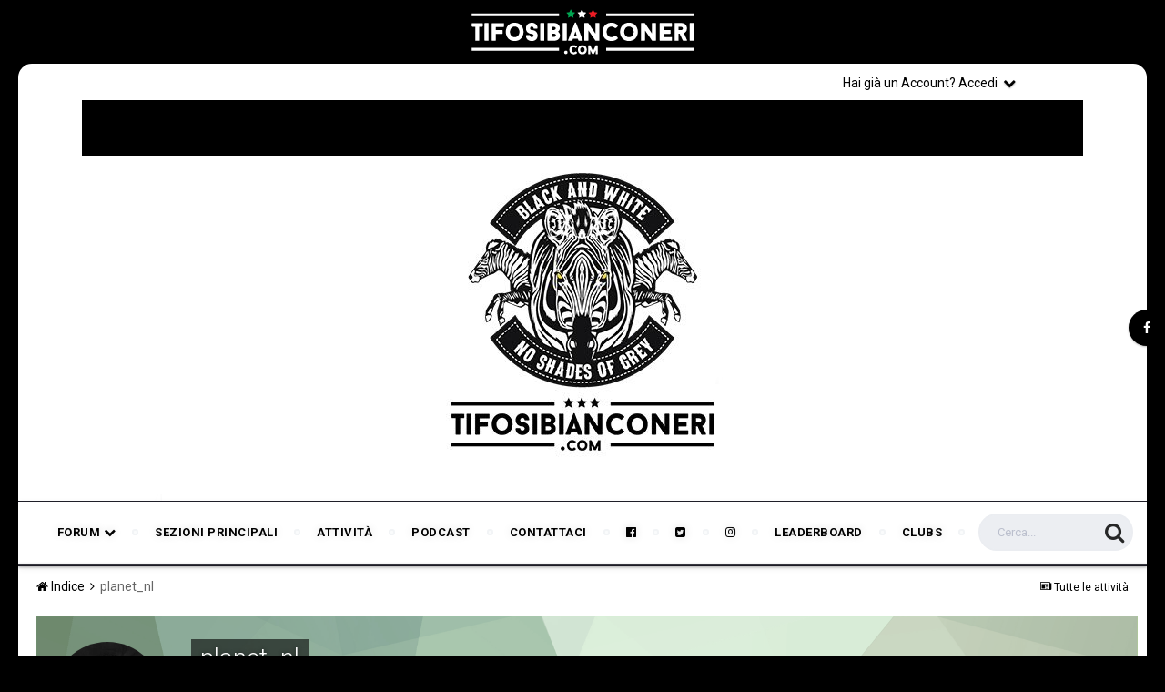

--- FILE ---
content_type: text/html;charset=UTF-8
request_url: https://www.tifosibianconeri.com/forum/profile/2718-planet_nl/content/?type=core_statuses_status&change_section=1
body_size: 11861
content:
<!DOCTYPE html><html lang="it-IT" dir="ltr"><head><title>Contenuto di planet_nl - TifosiBianconeri.com</title>
		
			<script>
  (function(i,s,o,g,r,a,m){i['GoogleAnalyticsObject']=r;i[r]=i[r]||function(){
  (i[r].q=i[r].q||[]).push(arguments)},i[r].l=1*new Date();a=s.createElement(o),
  m=s.getElementsByTagName(o)[0];a.async=1;a.src=g;m.parentNode.insertBefore(a,m)
  })(window,document,'script','//www.google-analytics.com/analytics.js','ga');

  ga('create', 'UA-4730893-7', 'auto');
  ga('send', 'pageview');

</script>
		
		<!--[if lt IE 9]>
			<link rel="stylesheet" type="text/css" href="https://www.tifosibianconeri.com/forum/uploads/css_built_19/5e61784858ad3c11f00b5706d12afe52_ie8.css.ab5fafab368d5bed0fbb9f5c72e233c8.css">
		    <script src="//www.tifosibianconeri.com/forum/applications/core/interface/html5shiv/html5shiv.js"></script>
		<![endif]-->
		
<meta charset="utf-8">

	<meta name="viewport" content="width=device-width, initial-scale=1">


	
	


	<meta name="twitter:card" content="summary" />



	
		
			
				<meta name="robots" content="noindex, follow">
			
		
	

	
		
			
				<meta property="og:site_name" content="TifosiBianconeri.com">
			
		
	

	
		
			
				<meta property="og:locale" content="it_IT">
			
		
	


	
		<link rel="canonical" href="https://www.tifosibianconeri.com/forum/profile/2718-planet_nl/" />
	

	
		<link rel="last" href="https://www.tifosibianconeri.com/forum/profile/2718-planet_nl/content/?type=core_statuses_status" />
	

<link rel="alternate" type="application/rss+xml" title="TifosiBianconeri.com - Juventus Forum" href="https://www.tifosibianconeri.com/forum/rss/1-tifosibianconericom-juventus-forum.xml/" />


<link rel="manifest" href="https://www.tifosibianconeri.com/forum/manifest.webmanifest/">
<meta name="msapplication-config" content="https://www.tifosibianconeri.com/forum/browserconfig.xml/">
<meta name="msapplication-starturl" content="/">
<meta name="application-name" content="TifosiBianconeri.com">
<meta name="apple-mobile-web-app-title" content="TifosiBianconeri.com">

	<meta name="theme-color" content="#ebeef2">






		


	
		<link href="https://fonts.googleapis.com/css?family=Roboto:300,300i,400,400i,700,700i" rel="stylesheet" referrerpolicy="origin">
	



	<link rel='stylesheet' href='https://www.tifosibianconeri.com/forum/uploads/css_built_19/341e4a57816af3ba440d891ca87450ff_framework.css.481b42cf416535f13003b201774b4950.css?v=9e979cc41f' media='all'>

	<link rel='stylesheet' href='https://www.tifosibianconeri.com/forum/uploads/css_built_19/05e81b71abe4f22d6eb8d1a929494829_responsive.css.226de22101a3891f7c62c4a1f18ff940.css?v=9e979cc41f' media='all'>

	<link rel='stylesheet' href='https://www.tifosibianconeri.com/forum/uploads/css_built_19/20446cf2d164adcc029377cb04d43d17_flags.css.16404c7f04c242f7fb91e70f72cf07a6.css?v=9e979cc41f' media='all'>

	<link rel='stylesheet' href='https://www.tifosibianconeri.com/forum/uploads/css_built_19/90eb5adf50a8c640f633d47fd7eb1778_core.css.71c1c3080a577b99259934da4b0d4244.css?v=9e979cc41f' media='all'>

	<link rel='stylesheet' href='https://www.tifosibianconeri.com/forum/uploads/css_built_19/5a0da001ccc2200dc5625c3f3934497d_core_responsive.css.ad29e30fa6d0ab3430aa3d048010082f.css?v=9e979cc41f' media='all'>

	<link rel='stylesheet' href='https://www.tifosibianconeri.com/forum/uploads/css_built_19/ffdbd8340d5c38a97b780eeb2549bc3f_profiles.css.94a4ad87b42a506f06e9eb5d1f1e1edc.css?v=9e979cc41f' media='all'>

	<link rel='stylesheet' href='https://www.tifosibianconeri.com/forum/uploads/css_built_19/f2ef08fd7eaff94a9763df0d2e2aaa1f_streams.css.2a28b13f4f7f1a5eef53b65edda27254.css?v=9e979cc41f' media='all'>

	<link rel='stylesheet' href='https://www.tifosibianconeri.com/forum/uploads/css_built_19/9be4fe0d9dd3ee2160f368f53374cd3f_leaderboard.css.0276f63e449dcc41761ef3693a5441ee.css?v=9e979cc41f' media='all'>

	<link rel='stylesheet' href='https://www.tifosibianconeri.com/forum/uploads/css_built_19/125515e1b6f230e3adf3a20c594b0cea_profiles_responsive.css.86cfefe2f7e3be4be941dcc9abed6143.css?v=9e979cc41f' media='all'>

	<link rel='stylesheet' href='https://www.tifosibianconeri.com/forum/uploads/css_built_19/6a6afb106122c1b73b3caacf669ca862_profile.css.3ab32a07c4b7a85c6fd82764cf8ab3eb.css?v=9e979cc41f' media='all'>




<link rel='stylesheet' href='https://www.tifosibianconeri.com/forum/uploads/css_built_19/258adbb6e4f3e83cd3b355f84e3fa002_custom.css.5e1b3e9f88b3a4bc4f27ec43788413f0.css?v=9e979cc41f' media='all'>



		


		

	<script type='text/javascript'>
		var ipsDebug = false;		
	
		var CKEDITOR_BASEPATH = '//www.tifosibianconeri.com/forum/applications/core/interface/ckeditor/ckeditor/';
	
		var ipsSettings = {
			
			
			cookie_path: "/forum/",
			
			cookie_prefix: "ips4_",
			
			
			cookie_ssl: true,
			
			upload_imgURL: "https://www.tifosibianconeri.com/forum/uploads/set_resources_19/0cb563f8144768654a2205065d13abd6_upload.png",
			message_imgURL: "https://www.tifosibianconeri.com/forum/uploads/set_resources_19/0cb563f8144768654a2205065d13abd6_message.png",
			notification_imgURL: "https://www.tifosibianconeri.com/forum/uploads/set_resources_19/0cb563f8144768654a2205065d13abd6_notification.png",
			baseURL: "//www.tifosibianconeri.com/forum/",
			jsURL: "//www.tifosibianconeri.com/forum/applications/core/interface/js/js.php",
			csrfKey: "02dd9caefc5211a5d042ad4ac6688bab",
			antiCache: "9e979cc41f",
			disableNotificationSounds: false,
			useCompiledFiles: true,
			links_external: true,
			memberID: 0,
			lazyLoadEnabled: false,
			blankImg: "//www.tifosibianconeri.com/forum/applications/core/interface/js/spacer.png",
			analyticsProvider: "ga",
			viewProfiles: true,
			mapProvider: 'none',
			mapApiKey: '',
			
		};
	</script>



<!-- Facebook Pixel Code -->
<script>
!function(f,b,e,v,n,t,s){if(f.fbq)return;n=f.fbq=function(){n.callMethod?
n.callMethod.apply(n,arguments):n.queue.push(arguments)};if(!f._fbq)f._fbq=n;
n.push=n;n.loaded=!0;n.version='2.0';n.queue=[];t=b.createElement(e);t.async=!0;
t.src=v;s=b.getElementsByTagName(e)[0];s.parentNode.insertBefore(t,s)}(window,
document,'script','https://connect.facebook.net/en_US/fbevents.js');
setTimeout( function() {
	fbq('init', '628411881918988');
	
	fbq('track', 'PageView');
	
}, 3000 );
</script>
<!-- End Facebook Pixel Code -->




<script type='text/javascript' src='https://www.tifosibianconeri.com/forum/uploads/javascript_global/root_library.js.c50787dde1c966e1da3d5125f2574830.js?v=9e979cc41f' data-ips></script>


<script type='text/javascript' src='https://www.tifosibianconeri.com/forum/uploads/javascript_global/root_js_lang_2.js.d57b403db791923acd66418490516bf1.js?v=9e979cc41f' data-ips></script>


<script type='text/javascript' src='https://www.tifosibianconeri.com/forum/uploads/javascript_global/root_framework.js.5f6ae8ace36636992a14fa2e78909bdd.js?v=9e979cc41f' data-ips></script>


<script type='text/javascript' src='https://www.tifosibianconeri.com/forum/uploads/javascript_core/global_global_core.js.9120c1f64da1fae01777075f6e449a6b.js?v=9e979cc41f' data-ips></script>


<script type='text/javascript' src='https://www.tifosibianconeri.com/forum/uploads/javascript_core/plugins_plugins.js.19f683a823f5299264d70459b2c6a9a6.js?v=9e979cc41f' data-ips></script>


<script type='text/javascript' src='https://www.tifosibianconeri.com/forum/uploads/javascript_global/root_front.js.7e02011626744da447504aaf3208885f.js?v=9e979cc41f' data-ips></script>


<script type='text/javascript' src='https://www.tifosibianconeri.com/forum/uploads/javascript_core/front_front_statuses.js.e6d4d33597f4e8c80128d561f2ae1929.js?v=9e979cc41f' data-ips></script>


<script type='text/javascript' src='https://www.tifosibianconeri.com/forum/uploads/javascript_core/front_front_profile.js.07b10fe2dd6d5d445bb5b44f4cafe97e.js?v=9e979cc41f' data-ips></script>


<script type='text/javascript' src='https://www.tifosibianconeri.com/forum/uploads/javascript_core/front_app.js.5ea38d8dcbce5d692197adb489f53643.js?v=9e979cc41f' data-ips></script>


<script type='text/javascript' src='https://www.tifosibianconeri.com/forum/uploads/javascript_global/root_map.js.3774fd4a70b2b585251e48ca8349f0ad.js?v=9e979cc41f' data-ips></script>



	<script type='text/javascript'>
		
			ips.setSetting( 'date_format', jQuery.parseJSON('"dd\/mm\/yy"') );
		
			ips.setSetting( 'date_first_day', jQuery.parseJSON('0') );
		
			ips.setSetting( 'remote_image_proxy', jQuery.parseJSON('0') );
		
			ips.setSetting( 'ipb_url_filter_option', jQuery.parseJSON('"black"') );
		
			ips.setSetting( 'url_filter_any_action', jQuery.parseJSON('"allow"') );
		
			ips.setSetting( 'bypass_profanity', jQuery.parseJSON('0') );
		
			ips.setSetting( 'emoji_style', jQuery.parseJSON('"disabled"') );
		
			ips.setSetting( 'emoji_shortcodes', jQuery.parseJSON('"1"') );
		
			ips.setSetting( 'emoji_ascii', jQuery.parseJSON('"1"') );
		
			ips.setSetting( 'emoji_cache', jQuery.parseJSON('"1755874436"') );
		
		
	</script>



<script type='application/ld+json'>
{
    "@context": "http://www.schema.org",
    "publisher": "https://www.tifosibianconeri.com/forum/#organization",
    "@type": "WebSite",
    "@id": "https://www.tifosibianconeri.com/forum/#website",
    "mainEntityOfPage": "https://www.tifosibianconeri.com/forum/",
    "name": "TifosiBianconeri.com",
    "url": "https://www.tifosibianconeri.com/forum/",
    "potentialAction": {
        "type": "SearchAction",
        "query-input": "required name=query",
        "target": "https://www.tifosibianconeri.com/forum/search/?q={query}"
    },
    "inLanguage": [
        {
            "@type": "Language",
            "name": "English (USA)",
            "alternateName": "en-US"
        },
        {
            "@type": "Language",
            "name": "Italiano",
            "alternateName": "it-IT"
        }
    ]
}	
</script>

<script type='application/ld+json'>
{
    "@context": "http://www.schema.org",
    "@type": "Organization",
    "@id": "https://www.tifosibianconeri.com/forum/#organization",
    "mainEntityOfPage": "https://www.tifosibianconeri.com/forum/",
    "name": "TifosiBianconeri.com",
    "url": "https://www.tifosibianconeri.com/forum/",
    "logo": {
        "@type": "ImageObject",
        "@id": "https://www.tifosibianconeri.com/forum/#logo",
        "url": "https://www.tifosibianconeri.com/forum/uploads/monthly_2019_08/logo.png.b4ffcf1073c307a2f0eefb617fd090fa.png"
    },
    "sameAs": [
        "https://www.facebook.com/TifosiBianconeriOfficial/"
    ]
}	
</script>

<script type='application/ld+json'>
{
    "@context": "http://schema.org",
    "@type": "BreadcrumbList",
    "itemListElement": [
        {
            "@type": "ListItem",
            "position": 1,
            "item": {
                "@id": "https://www.tifosibianconeri.com/forum/profile/2718-planet_nl/",
                "name": "planet_nl"
            }
        }
    ]
}	
</script>

<script type='application/ld+json'>
{
    "@context": "http://schema.org",
    "@type": "ContactPage",
    "url": "https://www.tifosibianconeri.com/forum/contact/"
}	
</script>


		

	
        <link href="https://groups.tapatalk-cdn.com/static/manifest/manifest.json" rel="manifest">
        
        <meta name="apple-itunes-app" content="app-id=307880732, affiliate-data=at=10lR7C, app-argument=tapatalk://www.tifosibianconeri.com/forum/?location=index" />
        </head><body class="ipsApp ipsApp_front ipsJS_none ipsClearfix" data-controller="core.front.core.app"  data-message=""  data-pageapp="core" data-pagelocation="front" data-pagemodule="members" data-pagecontroller="profile">

<style>
	
#ebsGlobalMessage_dismiss a {
	color: 556b45;
}

.ebsGlobalMessage_custom {
	background-color: dbe2c9;
	color: 556b45;
}
.ebsGlobalMessage_custom p::before {
	content: '\';
}
</style>




















		


        <script>

     window.fbAsyncInit = function() {
      FB.init({
        appId            : '302595373099147',
        autoLogAppEvents : true,
        xfbml            : true,
        version          : 'v2.11'
      });
    };

    (function(d, s, id){
       var js, fjs = d.getElementsByTagName(s)[0];
       if (d.getElementById(id)) {return;}
       js = d.createElement(s); js.id = id;
       js.src = "https://connect.facebook.net/en_US/sdk.js";
       fjs.parentNode.insertBefore(js, fjs);
     }(document, 'script', 'facebook-jssdk'));

  </script>

        <a href="#elContent" class="ipsHide" title="Vai al contenuto principale di questa pagina" accesskey="m">Vai al contenuto</a>
		<div id="ipsLayout_header" class="ipsClearfix">
			
<ul id="elMobileNav" class="ipsList_inline ipsResponsive_hideDesktop ipsResponsive_block" data-controller="core.front.core.mobileNav">
	
		
			<li id="elMobileBreadcrumb">
				<a href="https://www.tifosibianconeri.com/forum/">
					<span>Indice</span>
				</a>
			</li>
		
	
	
	
	<li >
		<a data-action="defaultStream" class="ipsType_light" href="https://www.tifosibianconeri.com/forum/discover/"><i class="icon-newspaper"></i></a>
	</li>

	

	
		<li class="ipsJS_show">
			<a href="https://www.tifosibianconeri.com/forum/search/"><i class="fa fa-search"></i></a>
		</li>
	
	<li data-ipsdrawer data-ipsdrawer-drawerelem="#elMobileDrawer">
		<a href="#">
			
			
				
			
			
			
			<i class="fa fa-navicon"></i>
		</a>
	</li>
</ul>
          	<header class="ta_Header"><div class="ta_Logo">
                		


<a href='https://www.tifosibianconeri.com/forum/' id='elLogo' accesskey='1'><img src="https://www.tifosibianconeri.com/forum/uploads/monthly_2019_08/logo.png.b4ffcf1073c307a2f0eefb617fd090fa.png" alt='TifosiBianconeri.com'></a>

                	</div>
              	<div class="ta_headerContainer">
                  	
               			<div class="ta_userNav">
							

	<ul id='elUserNav' class='ipsList_inline cSignedOut ipsClearfix ipsResponsive_hidePhone ipsResponsive_block'>
		
		<li id='elSignInLink'>
			<a href='https://www.tifosibianconeri.com/forum/login/' data-ipsMenu-closeOnClick="false" data-ipsMenu id='elUserSignIn'>
				Hai già un Account? Accedi &nbsp;<i class='fa fa-caret-down'></i>
			</a>
			
<div id='elUserSignIn_menu' class='ipsMenu ipsMenu_auto ipsHide'>
	<form accept-charset='utf-8' method='post' action='https://www.tifosibianconeri.com/forum/login/' data-controller="core.global.core.login">
		<input type="hidden" name="csrfKey" value="02dd9caefc5211a5d042ad4ac6688bab">
		<input type="hidden" name="ref" value="aHR0cHM6Ly93d3cudGlmb3NpYmlhbmNvbmVyaS5jb20vZm9ydW0vcHJvZmlsZS8yNzE4LXBsYW5ldF9ubC9jb250ZW50Lz90eXBlPWNvcmVfc3RhdHVzZXNfc3RhdHVzJmNoYW5nZV9zZWN0aW9uPTE=">
		<div data-role="loginForm">
			
			
			
				<div class='ipsColumns ipsColumns_noSpacing'>
					<div class='ipsColumn ipsColumn_wide' id='elUserSignIn_internal'>
						
<div class="ipsPad ipsForm ipsForm_vertical">
	<h4 class="ipsType_sectionHead">Accedi</h4>
	<br><br>
	<ul class='ipsList_reset'>
		<li class="ipsFieldRow ipsFieldRow_noLabel ipsFieldRow_fullWidth">
			
			
				<input type="text" placeholder="Nome Visualizzato o Indirizzo Email" name="auth" autocomplete="email">
			
		</li>
		<li class="ipsFieldRow ipsFieldRow_noLabel ipsFieldRow_fullWidth">
			<input type="password" placeholder="Password" name="password" autocomplete="current-password">
		</li>
		<li class="ipsFieldRow ipsFieldRow_checkbox ipsClearfix">
			<span class="ipsCustomInput">
				<input type="checkbox" name="remember_me" id="remember_me_checkbox" value="1" checked aria-checked="true">
				<span></span>
			</span>
			<div class="ipsFieldRow_content">
				<label class="ipsFieldRow_label" for="remember_me_checkbox">Ricordami</label>
				<span class="ipsFieldRow_desc">Non consigliato su computer condivisi</span>
			</div>
		</li>
		
			<li class="ipsFieldRow ipsFieldRow_checkbox ipsClearfix">
				<span class="ipsCustomInput">
					<input type="checkbox" name="anonymous" id="anonymous_checkbox" value="1" aria-checked="false">
					<span></span>
				</span>
				<div class="ipsFieldRow_content">
					<label class="ipsFieldRow_label" for="anonymous_checkbox">Accedi in anonimo</label>
				</div>
			</li>
		
		<li class="ipsFieldRow ipsFieldRow_fullWidth">
			<br>
			<button type="submit" name="_processLogin" value="usernamepassword" class="ipsButton ipsButton_primary ipsButton_small" id="elSignIn_submit">Accedi</button>
			
				<br>
				<p class="ipsType_right ipsType_small">
					
						<a href='https://www.tifosibianconeri.com/forum/lostpassword/' data-ipsDialog data-ipsDialog-title='Hai dimenticato la password?'>
					
					Hai dimenticato la password?</a>
				</p>
			
		</li>
	</ul>
</div>
					</div>
					<div class='ipsColumn ipsColumn_wide'>
						<div class='ipsPad' id='elUserSignIn_external'>
							<div class='ipsAreaBackground_light ipsPad_half'>
								
									<p class='ipsType_reset ipsType_small ipsType_center'><strong>Oppure accedi con uno di questi servizi</strong></p>
								
								
									<div class='ipsPad_half ipsType_center'>
										

<button type="submit" name="_processLogin" value="2" class='ipsButton ipsButton_verySmall ipsButton_fullWidth ipsSocial ipsSocial_facebook' style="background-color: #3a579a">
	
		<span class='ipsSocial_icon'>
			
				<i class='fa fa-facebook-official'></i>
			
		</span>
		<span class='ipsSocial_text'>Collegati con Facebook</span>
	
</button>
									</div>
								
									<div class='ipsPad_half ipsType_center'>
										

<button type="submit" name="_processLogin" value="9" class='ipsButton ipsButton_verySmall ipsButton_fullWidth ipsSocial ipsSocial_twitter' style="background-color: #00abf0">
	
		<span class='ipsSocial_icon'>
			
				<i class='fa fa-twitter'></i>
			
		</span>
		<span class='ipsSocial_text'>Collegati con Twitter</span>
	
</button>
									</div>
								
							</div>
						</div>
					</div>
				</div>
			
		</div>
	</form>
</div>
		</li>
		
			<li>
				
					<a href='https://www.tifosibianconeri.com/forum/register/' data-ipsDialog data-ipsDialog-size='narrow' data-ipsDialog-title='Registrati' id='elRegisterButton' class='ipsButton ipsButton_normal ipsButton_primary'>Registrati</a>
				
			</li>
		
	</ul>

      					</div>
                  	
                    <div id="headerDiv">
                      <img src="https://www.tifosibianconeri.com/forum/uploads/set_resources_19/84c1e40ea0e759e3f1505eb1788ddf3c_image.jpg" style="display:block;
                                   margin:auto;
                                   max-width:100%;
                                   max-height:100%;">
</div>
	
                  

<nav class="ta_navBar" >
	<div class='ta_navContainer'>
		<div class='ipsNavBar_primary ipsClearfix'>
          	

	<div id="elSearchWrapper" class="ipsPos_right">
		<div id='elSearch' class='' data-controller='core.front.core.quickSearch'>
			<form accept-charset='utf-8' action='//www.tifosibianconeri.com/forum/search/?do=quicksearch' method='post'>
				<input type='search' id='elSearchField' placeholder='Cerca...' name='q' autocomplete='off'>
				<button class='cSearchSubmit' type="submit"><i class="fa fa-search"></i></button>
				<div id="elSearchExpanded">
					<div class="ipsMenu_title">
						Ricerca In
					</div>
					<ul class="ipsSideMenu_list ipsSideMenu_withRadios ipsSideMenu_small ipsType_normal" data-ipsSideMenu data-ipsSideMenu-type="radio" data-ipsSideMenu-responsive="false" data-role="searchContexts">
						<li>
							<span class='ipsSideMenu_item ipsSideMenu_itemActive' data-ipsMenuValue='all'>
								<input type="radio" name="type" value="all" checked id="elQuickSearchRadio_type_all">
								<label for='elQuickSearchRadio_type_all' id='elQuickSearchRadio_type_all_label'>Ovunque</label>
							</span>
						</li>
						
						
							<li>
								<span class='ipsSideMenu_item' data-ipsMenuValue='core_statuses_status'>
									<input type="radio" name="type" value="core_statuses_status" id="elQuickSearchRadio_type_core_statuses_status">
									<label for='elQuickSearchRadio_type_core_statuses_status' id='elQuickSearchRadio_type_core_statuses_status_label'>Status Updates</label>
								</span>
							</li>
						
						
						<li data-role="showMoreSearchContexts">
							<span class='ipsSideMenu_item' data-action="showMoreSearchContexts" data-exclude="core_statuses_status">
								Più opzioni...
							</span>
						</li>
					</ul>
					<div class="ipsMenu_title">
						Trova risultati che...
					</div>
					<ul class='ipsSideMenu_list ipsSideMenu_withRadios ipsSideMenu_small ipsType_normal' role="radiogroup" data-ipsSideMenu data-ipsSideMenu-type="radio" data-ipsSideMenu-responsive="false" data-filterType='andOr'>
						
							<li>
								<span class='ipsSideMenu_item ipsSideMenu_itemActive' data-ipsMenuValue='or'>
									<input type="radio" name="search_and_or" value="or" checked id="elRadio_andOr_or">
									<label for='elRadio_andOr_or' id='elField_andOr_label_or'>Contiene <em>alcuni</em> dei termini</label>
								</span>
							</li>
						
							<li>
								<span class='ipsSideMenu_item ' data-ipsMenuValue='and'>
									<input type="radio" name="search_and_or" value="and"  id="elRadio_andOr_and">
									<label for='elRadio_andOr_and' id='elField_andOr_label_and'>Contiene <em>tutti</em> i termini</label>
								</span>
							</li>
						
					</ul>
					<div class="ipsMenu_title">
						Trova risultati in...
					</div>
					<ul class='ipsSideMenu_list ipsSideMenu_withRadios ipsSideMenu_small ipsType_normal' role="radiogroup" data-ipsSideMenu data-ipsSideMenu-type="radio" data-ipsSideMenu-responsive="false" data-filterType='searchIn'>
						<li>
							<span class='ipsSideMenu_item ipsSideMenu_itemActive' data-ipsMenuValue='all'>
								<input type="radio" name="search_in" value="all" checked id="elRadio_searchIn_and">
								<label for='elRadio_searchIn_and' id='elField_searchIn_label_all'>Titolo e contenuto</label>
							</span>
						</li>
						<li>
							<span class='ipsSideMenu_item' data-ipsMenuValue='titles'>
								<input type="radio" name="search_in" value="titles" id="elRadio_searchIn_titles">
								<label for='elRadio_searchIn_titles' id='elField_searchIn_label_titles'>Titolo</label>
							</span>
						</li>
					</ul>
				</div>
			</form>
		</div>
	</div>

			<ul data-role="primaryNavBar" class='menu flex ipsResponsive_showDesktop ipsResponsive_block'>
				


	
		
		
		<li  id='elNavSecondary_21' data-role="navBarItem" data-navApp="core" data-navExt="Menu">
			
			
				<a href="#" id="elNavigation_21" data-ipsMenu data-ipsMenu-appendTo='#elNavSecondary_21' data-ipsMenu-activeClass='ipsNavActive_menu' data-navItem-id="21" >
					Forum <i class="fa fa-caret-down"></i>
				</a>
				<ul id="elNavigation_21_menu" class="ipsMenu ipsMenu_auto ipsHide">
					

	
		
			<li class='ipsMenu_item' >
				<a href='https://www.tifosibianconeri.com/forum/forum/2-juventus-forum/' >
					Juventus Forum
				</a>
			</li>
		
	

	
		
			<li class='ipsMenu_item' >
				<a href='https://www.tifosibianconeri.com/forum/forum/6-live-juve/' >
					Live Juve
				</a>
			</li>
		
	

	
		
			<li class='ipsMenu_item' >
				<a href='https://www.tifosibianconeri.com/forum/forum/59-primavera-settore-giovanile/' >
					 Primavera & Settore Giovanile
				</a>
			</li>
		
	

	
		
			<li class='ipsMenu_item' >
				<a href='https://www.tifosibianconeri.com/forum/forum/163-campionato-europeo-di-calcio-france-2016/' >
					Campionato Europeo di calcio - France 2016
				</a>
			</li>
		
	

	
		
			<li class='ipsMenu_item' >
				<a href='https://www.tifosibianconeri.com/forum/forum/38-calciomercato-juventus/' >
					Calciomercato Juventus
				</a>
			</li>
		
	

	
		
			<li class='ipsMenu_item' >
				<a href='https://www.tifosibianconeri.com/forum/forum/131-juventus-stadium-juventus-museum-biglietti/' >
					Juventus Stadium, Juventus Museum & Biglietti
				</a>
			</li>
		
	

	
		
			<li class='ipsMenu_item' >
				<a href='https://www.tifosibianconeri.com/forum/forum/45-talent-scout/' >
					Talent Scout
				</a>
			</li>
		
	

	
		
			<li class='ipsMenu_item' >
				<a href='https://www.tifosibianconeri.com/forum/forum/21-calciopoli-farsopoli/' >
					Calciopoli (Farsopoli)
				</a>
			</li>
		
	

	
		
			<li class='ipsMenu_item' >
				<a href='https://www.tifosibianconeri.com/forum/forum/4-il-romanzo-bianconero/' >
					Il romanzo bianconero
				</a>
			</li>
		
	

	
		
			<li class='ipsMenu_item' >
				<a href='https://www.tifosibianconeri.com/forum/forum/76-off-juve/' >
					Off Juve
				</a>
			</li>
		
	

	
		
			<li class='ipsMenu_item' >
				<a href='https://www.tifosibianconeri.com/forum/forum/22-the-juve-sports-bar-discussions-in-english/' >
					The Juve Sports Bar: Discussions in English
				</a>
			</li>
		
	

	
		
			<li class='ipsMenu_item' >
				<a href='https://www.tifosibianconeri.com/forum/forum/98-pronostici-scommesse/' >
					Pronostici & Scommesse
				</a>
			</li>
		
	

	
		
			<li class='ipsMenu_item' >
				<a href='https://www.tifosibianconeri.com/forum/forum/16-altri-sports/' >
					Altri sports
				</a>
			</li>
		
	

	
		
			<li class='ipsMenu_item' >
				<a href='https://www.tifosibianconeri.com/forum/forum/8-il-diario-dei-tifosi/' >
					Il Diario dei Tifosi
				</a>
			</li>
		
	

	
		
			<li class='ipsMenu_item' >
				<a href='https://www.tifosibianconeri.com/forum/forum/14-games-zone-nuova-stagione-20152016/' >
					Games Zone - Nuova Stagione 2015/2016
				</a>
			</li>
		
	

	
		
			<li class='ipsMenu_item' >
				<a href='https://www.tifosibianconeri.com/forum/forum/9-off-topics/' >
					Off topics
				</a>
			</li>
		
	

	
		
			<li class='ipsMenu_item' >
				<a href='https://www.tifosibianconeri.com/forum/forum/23-multimedia-graphics/' >
					Multimedia & Graphics
				</a>
			</li>
		
	

	
		
			<li class='ipsMenu_item' >
				<a href='https://www.tifosibianconeri.com/forum/forum/58-market-forum/' >
					Market Forum
				</a>
			</li>
		
	

	
		
			<li class='ipsMenu_item' >
				<a href='https://www.tifosibianconeri.com/forum/forum/11-comunicazioni-proposte-e-messaggi-per-lo-staff/' >
					Comunicazioni, proposte e messaggi per lo staff
				</a>
			</li>
		
	

				</ul>
			
			
		</li>
	
	

	
		
		
		<li  id='elNavSecondary_1' data-role="navBarItem" data-navApp="core" data-navExt="CustomItem">
			
			
				<a href="https://www.tifosibianconeri.com/forum/"  data-navItem-id="1" >
					Sezioni principali
				</a>
			
			
				<ul class='ipsNavBar_secondary ipsHide' data-role='secondaryNavBar'>
					


	
		
		
		<li  id='elNavSecondary_8' data-role="navBarItem" data-navApp="forums" data-navExt="Forums">
			
			
				<a href="https://www.tifosibianconeri.com/forum/"  data-navItem-id="8" >
					Forum
				</a>
			
			
		</li>
	
	

	
		
		
		<li  id='elNavSecondary_9' data-role="navBarItem" data-navApp="calendar" data-navExt="Calendar">
			
			
				<a href="https://www.tifosibianconeri.com/forum/calendar/"  data-navItem-id="9" >
					Calendario
				</a>
			
			
		</li>
	
	

	
		
		
		<li  id='elNavSecondary_10' data-role="navBarItem" data-navApp="core" data-navExt="Guidelines">
			
			
				<a href="https://www.tifosibianconeri.com/forum/guidelines/"  data-navItem-id="10" >
					Regolamento
				</a>
			
			
		</li>
	
	

	
		
		
		<li  id='elNavSecondary_11' data-role="navBarItem" data-navApp="core" data-navExt="StaffDirectory">
			
			
				<a href="https://www.tifosibianconeri.com/forum/staff/"  data-navItem-id="11" >
					Staff
				</a>
			
			
		</li>
	
	

	
		
		
		<li  id='elNavSecondary_12' data-role="navBarItem" data-navApp="core" data-navExt="OnlineUsers">
			
			
				<a href="https://www.tifosibianconeri.com/forum/online/"  data-navItem-id="12" >
					Utenti Online
				</a>
			
			
		</li>
	
	

					<li class='ipsHide' id='elNavigationMore_1' data-role='navMore'>
						<a href='#' data-ipsMenu data-ipsMenu-appendTo='#elNavigationMore_1' id='elNavigationMore_1_dropdown'>Altro <i class='fa fa-caret-down'></i></a>
						<ul class='ipsHide ipsMenu ipsMenu_auto' id='elNavigationMore_1_dropdown_menu' data-role='moreDropdown'></ul>
					</li>
				</ul>
			
		</li>
	
	

	
		
		
		<li  id='elNavSecondary_2' data-role="navBarItem" data-navApp="core" data-navExt="CustomItem">
			
			
				<a href="https://www.tifosibianconeri.com/forum/discover/"  data-navItem-id="2" >
					Attività
				</a>
			
			
				<ul class='ipsNavBar_secondary ipsHide' data-role='secondaryNavBar'>
					


	
		
		
		<li  id='elNavSecondary_3' data-role="navBarItem" data-navApp="core" data-navExt="AllActivity">
			
			
				<a href="https://www.tifosibianconeri.com/forum/discover/"  data-navItem-id="3" >
					Tutte le attività
				</a>
			
			
		</li>
	
	

	
		
		
		<li  id='elNavSecondary_4' data-role="navBarItem" data-navApp="core" data-navExt="YourActivityStreams">
			
			
				<a href="#"  data-navItem-id="4" >
					Le tue attività
				</a>
			
			
		</li>
	
	

	
		
		
		<li  id='elNavSecondary_5' data-role="navBarItem" data-navApp="core" data-navExt="YourActivityStreamsItem">
			
			
				<a href="https://www.tifosibianconeri.com/forum/discover/unread/"  data-navItem-id="5" >
					Mostra contenuti non letti
				</a>
			
			
		</li>
	
	

	
		
		
		<li  id='elNavSecondary_6' data-role="navBarItem" data-navApp="core" data-navExt="YourActivityStreamsItem">
			
			
				<a href="https://www.tifosibianconeri.com/forum/discover/content-started/"  data-navItem-id="6" >
					Contenuti iniziati da te
				</a>
			
			
		</li>
	
	

	
		
		
		<li  id='elNavSecondary_7' data-role="navBarItem" data-navApp="core" data-navExt="Search">
			
			
				<a href="https://www.tifosibianconeri.com/forum/search/"  data-navItem-id="7" >
					Cerca
				</a>
			
			
		</li>
	
	

					<li class='ipsHide' id='elNavigationMore_2' data-role='navMore'>
						<a href='#' data-ipsMenu data-ipsMenu-appendTo='#elNavigationMore_2' id='elNavigationMore_2_dropdown'>Altro <i class='fa fa-caret-down'></i></a>
						<ul class='ipsHide ipsMenu ipsMenu_auto' id='elNavigationMore_2_dropdown_menu' data-role='moreDropdown'></ul>
					</li>
				</ul>
			
		</li>
	
	

	
		
		
		<li  id='elNavSecondary_17' data-role="navBarItem" data-navApp="core" data-navExt="CustomItem">
			
			
				<a href="https://www.youtube.com/channel/UCed8uOyyjYXNrR-zFof3zjQ/videos" target='_blank' rel="noopener" data-navItem-id="17" >
					Podcast
				</a>
			
			
		</li>
	
	

	
		
		
		<li  id='elNavSecondary_76' data-role="navBarItem" data-navApp="core" data-navExt="CustomItem">
			
			
				<a href="https://www.tifosibianconeri.com/forum/contact/"  data-navItem-id="76" >
					Contattaci
				</a>
			
			
		</li>
	
	

	
		
		
		<li  id='elNavSecondary_14' data-role="navBarItem" data-navApp="core" data-navExt="CustomItem">
			
			
				<a href="https://www.facebook.com/TifosiBianconeriOfficial/" target='_blank' rel="noopener" data-navItem-id="14" >
					<i class="fa fa-facebook-official" aria-hidden="true"></i>
				</a>
			
			
		</li>
	
	

	
		
		
		<li  id='elNavSecondary_15' data-role="navBarItem" data-navApp="core" data-navExt="CustomItem">
			
			
				<a href="https://twitter.com/tifosibn" target='_blank' rel="noopener" data-navItem-id="15" >
					<i class="fa fa-twitter-square" aria-hidden="true"></i>
				</a>
			
			
		</li>
	
	

	
		
		
		<li  id='elNavSecondary_79' data-role="navBarItem" data-navApp="core" data-navExt="CustomItem">
			
			
				<a href="https://www.instagram.com/tifosibianconeriofficial/" target='_blank' rel="noopener" data-navItem-id="79" >
					<i class="fa fa-instagram" aria-hidden="true"></i>
				</a>
			
			
		</li>
	
	

	
		
		
		<li  id='elNavSecondary_80' data-role="navBarItem" data-navApp="core" data-navExt="Leaderboard">
			
			
				<a href="https://www.tifosibianconeri.com/forum/leaderboard/"  data-navItem-id="80" >
					Leaderboard
				</a>
			
			
		</li>
	
	

	
	

	
		
		
		<li  id='elNavSecondary_82' data-role="navBarItem" data-navApp="core" data-navExt="Clubs">
			
			
				<a href="https://www.tifosibianconeri.com/forum/clubs/"  data-navItem-id="82" >
					Clubs
				</a>
			
			
		</li>
	
	

				
			</ul>
		</div>
	</div>
</nav>

              	</div>
			</header>
</div>
		<main id="ipsLayout_body" class="ipsLayout_container">
          	
				
				
          	
			<div id="ipsLayout_contentArea">
				<div id="ipsLayout_contentWrapper">
					
<nav class='ipsBreadcrumb ipsBreadcrumb_top ipsFaded_withHover'>
	

	<ul class='ipsList_inline ipsPos_right'>
		
		<li >
			<a data-action="defaultStream" class='ipsType_light '  href='https://www.tifosibianconeri.com/forum/discover/'><i class='icon-newspaper'></i> <span>Tutte le attività</span></a>
		</li>
		
	</ul>

	<ul data-role="breadcrumbList">
		<li>
			<a title="Indice" href='https://www.tifosibianconeri.com/forum/'>
				<span><i class='fa fa-home'></i> Indice <i class='fa fa-angle-right'></i></span>
			</a>
		</li>
		
		
			<li>
				
					<a href='https://www.tifosibianconeri.com/forum/profile/2718-planet_nl/'>
						<span>planet_nl </span>
					</a>
				
			</li>
		
	</ul>
</nav>
					
					
					
                               
                  
                  <div id="ipsLayout_mainArea">
						<a id="elContent"></a>
                      





                      	
						
						
						

	




						


<div data-controller='core.front.profile.main'>
	

<header data-role="profileHeader">
	<div class='ipsPageHead_special cProfileHeaderMinimal' id='elProfileHeader' data-controller='core.global.core.coverPhoto' data-url="https://www.tifosibianconeri.com/forum/profile/2718-planet_nl/?csrfKey=02dd9caefc5211a5d042ad4ac6688bab" data-coverOffset='0'>
		
			<div class='ipsCoverPhoto_container' style="background-color: hsl(117, 100%, 80% )">
				<img src='https://www.tifosibianconeri.com/forum/uploads/set_resources_19/84c1e40ea0e759e3f1505eb1788ddf3c_pattern.png' class='ipsCoverPhoto_photo' data-action="toggleCoverPhoto" alt=''>
			</div>
		
		
		<div class='ipsColumns ipsColumns_collapsePhone' data-hideOnCoverEdit>
			<div class='ipsColumn ipsColumn_fixed ipsColumn_narrow ipsPos_center' id='elProfilePhoto'>
				
					<a href="https://www.tifosibianconeri.com/forum/uploads/monthly_2023_01/head_up_ass1.jpg.e5ebf24405532bdba202a350cda7f465.jpg" data-ipsLightbox class='ipsUserPhoto ipsUserPhoto_xlarge'>					
						<img src='https://www.tifosibianconeri.com/forum/uploads/monthly_2023_01/head_up_ass1.thumb.jpg.15e2c22cc47db32951a72cc8becba014.jpg' alt=''>
					</a>
				
				
			</div>
			<div class='ipsColumn ipsColumn_fluid'>
				<div class='ipsPos_left ipsPad cProfileHeader_name ipsType_normal'>
					<h1 class='ipsType_reset ipsPageHead_barText'>
						planet_nl

						
                        
					</h1>
					<span>
						<span class='ipsPageHead_barText'><span style='color:black'>Tifoso Juventus</span></span>
					</span>
				</div>
				
					<ul class='ipsList_inline ipsPad ipsResponsive_hidePhone ipsResponsive_block ipsPos_left'>
						
							<li>

<div data-followApp='core' data-followArea='member' data-followID='2718'  data-controller='core.front.core.followButton'>
	
		

	
</div></li>
						
						
					</ul>
				
			</div>
		</div>
	</div>

	<div class='ipsGrid ipsAreaBackground ipsPad ipsResponsive_showPhone ipsResponsive_block'>
		
		
		

		
		
		<div data-role='switchView' class='ipsGrid_span12'>
			<div data-action="goToProfile" data-type='phone' class=''>
				<a href='https://www.tifosibianconeri.com/forum/profile/2718-planet_nl/' class='ipsButton ipsButton_light ipsButton_small ipsButton_fullWidth' title="Profilo di planet_nl"><i class='fa fa-user'></i></a>
			</div>
			<div data-action="browseContent" data-type='phone' class='ipsHide'>
				<a href="https://www.tifosibianconeri.com/forum/profile/2718-planet_nl/content/" class='ipsButton ipsButton_alternate ipsButton_small ipsButton_fullWidth'  title="Contenuto di planet_nl"><i class='fa fa-newspaper-o'></i></a>
			</div>
		</div>
	</div>

	<div id='elProfileStats' class='ipsClearfix'>
		<div data-role='switchView' class='ipsResponsive_hidePhone ipsResponsive_block'>
			<a href='https://www.tifosibianconeri.com/forum/profile/2718-planet_nl/' class='ipsButton ipsButton_veryLight ipsButton_medium ipsPos_right ' data-action="goToProfile" data-type='full' title="Profilo di planet_nl"><i class='fa fa-user'></i> <span class='ipsResponsive_showDesktop ipsResponsive_inline'>&nbsp;Visualizza profilo</span></a>
			<a href="https://www.tifosibianconeri.com/forum/profile/2718-planet_nl/content/" class='ipsButton ipsButton_light ipsButton_medium ipsPos_right ipsHide' data-action="browseContent" data-type='full' title="Contenuto di planet_nl"><i class='fa fa-newspaper-o'></i> <span class='ipsResponsive_showDesktop ipsResponsive_inline'>&nbsp;Vedi la sua attività</span></a>
		</div>
		<ul class='ipsList_inline ipsPos_left'>
			<li>
				<h4 class='ipsType_minorHeading'>Numero contenuti</h4>
				34236
			</li>
			<li>
				<h4 class='ipsType_minorHeading'>Iscritto</h4>
				<time datetime='2006-01-12T16:49:11Z' title='12/01/2006 16:49 ' data-short='20 yr'>January 12, 2006</time>
			</li>
            
			<li>
				<h4 class='ipsType_minorHeading'>Ultima visita</h4>
				<span>
					
                    <time datetime='2024-10-24T22:05:07Z' title='24/10/2024 22:05 ' data-short='1 yr'>October 24, 2024</time>
				</span>
			</li>
            
			
			<li>
				<h4 class='ipsType_minorHeading'>Days Won</h4>
				<span data-ipsTooltip title='The number of times planet_nl had the most number of content likes for a day'>15</span>
			</li>
			
		</ul>
	</div>
</header>
	<div data-role="profileContent">

		<div class="ipsColumns ipsColumns_collapsePhone ipsSpacer_top">
			<div class="ipsColumn ipsColumn_wide">
				<div class="ipsSideMenu ipsAreaBackground_light ipsPad" id="modcp_menu" data-ipsTabBar data-ipsTabBar-contentArea='#elUserContent' data-ipsTabBar-itemselector=".ipsSideMenu_item" data-ipsTabBar-activeClass="ipsSideMenu_itemActive" data-ipsSideMenu>
					<h3 class="ipsSideMenu_mainTitle ipsAreaBackground_light ipsType_medium">
						<a href="#user_content" class="ipsPad_double" data-action="openSideMenu"><i class="fa fa-bars"></i> &nbsp;Tipo di contenuto&nbsp;<i class="fa fa-caret-down"></i></a>
					</h3>
					<div>
						<ul class="ipsSideMenu_list">
							<li><a href="https://www.tifosibianconeri.com/forum/profile/2718-planet_nl/content/?change_section=1" class="ipsSideMenu_item ">Tutte le attività</a></li>
						</ul>
						
							<h4 class='ipsSideMenu_subTitle'>Profilo</h4>
							<ul class="ipsSideMenu_list">
								
									<li><a href="https://www.tifosibianconeri.com/forum/profile/2718-planet_nl/content/?type=core_statuses_status&amp;change_section=1" class="ipsSideMenu_item ipsSideMenu_itemActive">Commenti sul profilo</a></li>
								
									<li><a href="https://www.tifosibianconeri.com/forum/profile/2718-planet_nl/content/?type=core_statuses_reply&amp;change_section=1" class="ipsSideMenu_item ">Risposte profilo</a></li>
								
							</ul>
						
							<h4 class='ipsSideMenu_subTitle'>Forum</h4>
							<ul class="ipsSideMenu_list">
								
									<li><a href="https://www.tifosibianconeri.com/forum/profile/2718-planet_nl/content/?type=forums_topic&amp;change_section=1" class="ipsSideMenu_item ">Discussioni</a></li>
								
									<li><a href="https://www.tifosibianconeri.com/forum/profile/2718-planet_nl/content/?type=forums_topic_post&amp;change_section=1" class="ipsSideMenu_item ">Risposte</a></li>
								
							</ul>
						
							<h4 class='ipsSideMenu_subTitle'>Calendario</h4>
							<ul class="ipsSideMenu_list">
								
									<li><a href="https://www.tifosibianconeri.com/forum/profile/2718-planet_nl/content/?type=calendar_event&amp;change_section=1" class="ipsSideMenu_item ">Events</a></li>
								
									<li><a href="https://www.tifosibianconeri.com/forum/profile/2718-planet_nl/content/?type=calendar_event_comment&amp;change_section=1" class="ipsSideMenu_item ">Event Comments</a></li>
								
							</ul>
						
					</div>			
				</div>
			</div>
			<div class="ipsColumn ipsColumn_fluid" id='elUserContent'>
				
<div class='ipsBox'>
	<h2 class='ipsType_sectionTitle ipsType_reset'>Commenti sul profilo inseriti da planet_nl</h2>
	
<div data-baseurl='https://www.tifosibianconeri.com/forum/profile/2718-planet_nl/content/?type=core_statuses_status' data-resort='listResort' data-controller='core.global.core.table'  >
	

	
	<div class="ipsButtonBar ipsPad_half ipsClearfix ipsClear">
		

		<ul class="ipsButtonRow ipsPos_right ipsClearfix">
			
				<li>
					
					<a href="#elSortByMenu_menu" id="elSortByMenu_b13e74874a149b6a4b3054476abadcee" data-role="sortButton" data-ipsMenu data-ipsMenu-activeClass="ipsButtonRow_active" data-ipsMenu-selectable="radio">Ordina Per <i class="fa fa-caret-down"></i></a>
					<ul class="ipsMenu ipsMenu_auto ipsMenu_withStem ipsMenu_selectable ipsHide" id="elSortByMenu_b13e74874a149b6a4b3054476abadcee_menu">
							
							
								<li class="ipsMenu_item " data-ipsMenuValue="status_content" data-sortDirection='asc'><a href="https://www.tifosibianconeri.com/forum/profile/2718-planet_nl/content/?type=core_statuses_status&amp;sortby=status_content&amp;sortdirection=asc">Titolo</a></li>
							
								<li class="ipsMenu_item ipsMenu_itemChecked" data-ipsMenuValue="status_date" data-sortDirection='desc'><a href="https://www.tifosibianconeri.com/forum/profile/2718-planet_nl/content/?type=core_statuses_status&amp;sortby=status_date&amp;sortdirection=desc">Data apertura</a></li>
							
								<li class="ipsMenu_item " data-ipsMenuValue="status_replies" data-sortDirection='desc'><a href="https://www.tifosibianconeri.com/forum/profile/2718-planet_nl/content/?type=core_statuses_status&amp;sortby=status_replies&amp;sortdirection=desc">Più Commentato</a></li>
							
						
					</ul>
					
				</li>
			
			
		</ul>

		
	</div>
	

	
		
			<div class='ipsType_center ipsPad'>
				<p class='ipsType_large ipsType_light'>Non c'è ancora niente qui</p>
				
			</div>
		

	
	
</div>
</div>
			</div>
		</div>

	</div>
</div>

						


					</div>
					


					
					
<nav class='ipsBreadcrumb ipsBreadcrumb_bottom ipsFaded_withHover'>
	
		


	<a href='#' id='elRSS' class='ipsPos_right ipsType_large' title='RSS feeds Disponibile' data-ipsTooltip data-ipsMenu data-ipsMenu-above><i class='fa fa-rss-square'></i></a>
	<ul id='elRSS_menu' class='ipsMenu ipsMenu_auto ipsHide'>
		
			<li class='ipsMenu_item'><a title="TifosiBianconeri.com - Juventus Forum" href="https://www.tifosibianconeri.com/forum/rss/1-tifosibianconericom-juventus-forum.xml/">TifosiBianconeri.com - Juventus Forum</a></li>
		
	</ul>

	

	<ul class='ipsList_inline ipsPos_right'>
		
		<li >
			<a data-action="defaultStream" class='ipsType_light '  href='https://www.tifosibianconeri.com/forum/discover/'><i class='icon-newspaper'></i> <span>Tutte le attività</span></a>
		</li>
		
	</ul>

	<ul data-role="breadcrumbList">
		<li>
			<a title="Indice" href='https://www.tifosibianconeri.com/forum/'>
				<span><i class='fa fa-home'></i> Indice <i class='fa fa-angle-right'></i></span>
			</a>
		</li>
		
		
			<li>
				
					<a href='https://www.tifosibianconeri.com/forum/profile/2718-planet_nl/'>
						<span>planet_nl </span>
					</a>
				
			</li>
		
	</ul>
</nav>
				</div>
			</div>
			
      	
              </main><footer class="footer-wrap">
          	
          	
           <div id="ipsLayout_footer">
							
          		<div class="ipsLayout_container ipsClearfix">
					

<ul id='elFooterSocialLinks' class='ipsList_inline ipsType_center ipsSpacer_top'>
	

	
		<li class='cUserNav_icon'>
			<a href='https://www.facebook.com/TifosiBianconeriOfficial/' target='_blank' class='cShareLink cShareLink_facebook' rel='noopener noreferrer'><i class='fa fa-facebook'></i></a>
		</li>
	

</ul>


<ul class='ipsList_inline ipsType_center ipsSpacer_top' id="elFooterLinks">
	
	
		<li>
			<a href='#elNavLang_menu' id='elNavLang' data-ipsMenu data-ipsMenu-above>Lingua <i class='fa fa-caret-down'></i></a>
			<ul id='elNavLang_menu' class='ipsMenu ipsMenu_selectable ipsHide'>
			
				<li class='ipsMenu_item'>
					<form action="//www.tifosibianconeri.com/forum/language/?csrfKey=02dd9caefc5211a5d042ad4ac6688bab" method="post">
					<input type="hidden" name="ref" value="aHR0cHM6Ly93d3cudGlmb3NpYmlhbmNvbmVyaS5jb20vZm9ydW0vcHJvZmlsZS8yNzE4LXBsYW5ldF9ubC9jb250ZW50Lz90eXBlPWNvcmVfc3RhdHVzZXNfc3RhdHVzJmNoYW5nZV9zZWN0aW9uPTE=">
					<button type='submit' name='id' value='1' class='ipsButton ipsButton_link ipsButton_link_secondary'><i class='ipsFlag ipsFlag-us'></i> English (USA) </button>
					</form>
				</li>
			
				<li class='ipsMenu_item ipsMenu_itemChecked'>
					<form action="//www.tifosibianconeri.com/forum/language/?csrfKey=02dd9caefc5211a5d042ad4ac6688bab" method="post">
					<input type="hidden" name="ref" value="aHR0cHM6Ly93d3cudGlmb3NpYmlhbmNvbmVyaS5jb20vZm9ydW0vcHJvZmlsZS8yNzE4LXBsYW5ldF9ubC9jb250ZW50Lz90eXBlPWNvcmVfc3RhdHVzZXNfc3RhdHVzJmNoYW5nZV9zZWN0aW9uPTE=">
					<button type='submit' name='id' value='2' class='ipsButton ipsButton_link ipsButton_link_secondary'><i class='ipsFlag ipsFlag-it'></i> Italiano (Default)</button>
					</form>
				</li>
			
			</ul>
		</li>
	
	
	
	
	
		<li><a rel="nofollow" href='https://www.tifosibianconeri.com/forum/contact/' data-ipsdialog data-ipsDialog-remoteSubmit data-ipsDialog-flashMessage='Grazie, il tuo messaggio è stato inviato agli amministratori.' data-ipsdialog-title="Contattaci">Contattaci</a></li>
	
</ul>	


<p id='elCopyright'>
	<span id='elCopyright_userLine'></span>
	<a rel='nofollow' title='Invision Community' href='https://www.invisioncommunity.com/'>Powered by Invision Community</a>
</p>
					

	<div class="slContainer">
		<div class="socialLinks">
			
				<a href='https://www.facebook.com/TifosiBianconeriOfficial/' target='blank' class='cShareLink cShareLink_facebook'><i class='fa fa-facebook'></i></a>
			
		</div>
	</div>

					<a href="#top" class="ta_back-to-top"><span class="back-to-top-icon"><i class="fa fa-angle-double-up" aria-hidden="true"></i></span></a>
             <br></div>
			</div>
       
          <a href="#" onclick="if(window.__lxG__consent__!==undefined&amp;&amp;window.__lxG__consent__.getState()!==null){window.__lxG__consent__.showConsent()} else {alert('This function only for users from European Economic Area (EEA)')}; return false">Change privacy settings</a>
		   
		</footer>
		
<div id='elMobileDrawer' class='ipsDrawer ipsHide'>
	<a href='#' class='ipsDrawer_close' data-action='close'><span>&times;</span></a>
	<div class='ipsDrawer_menu'>
		<div class='ipsDrawer_content'>
			

			<div class='ipsSpacer_bottom ipsPad'>
				<ul class='ipsToolList ipsToolList_vertical'>
					
						<li>
							<a href='https://www.tifosibianconeri.com/forum/login/' id='elSigninButton_mobile' class='ipsButton ipsButton_light ipsButton_small ipsButton_fullWidth'>Hai già un Account? Accedi</a>
						</li>
						
							<li>
								
									<a href='https://www.tifosibianconeri.com/forum/register/' data-ipsDialog data-ipsDialog-size='narrow' data-ipsDialog-title='Registrati' data-ipsDialog-fixed='true' id='elRegisterButton_mobile' class='ipsButton ipsButton_small ipsButton_fullWidth ipsButton_important'>Registrati</a>
								
							</li>
						
					

					
				</ul>
			</div>

			<ul class='ipsDrawer_list'>
				

				
				
				
				
					
						
						
							<li class='ipsDrawer_itemParent'>
								<h4 class='ipsDrawer_title'><a href='#'>Forum</a></h4>
								<ul class='ipsDrawer_list'>
									<li data-action="back"><a href='#'>Indietro</a></li>
									
									
										


	
		
			<li>
				<a href='https://www.tifosibianconeri.com/forum/forum/2-juventus-forum/' >
					Juventus Forum
				</a>
			</li>
		
	

	
		
			<li>
				<a href='https://www.tifosibianconeri.com/forum/forum/6-live-juve/' >
					Live Juve
				</a>
			</li>
		
	

	
		
			<li>
				<a href='https://www.tifosibianconeri.com/forum/forum/59-primavera-settore-giovanile/' >
					 Primavera & Settore Giovanile
				</a>
			</li>
		
	

	
		
			<li>
				<a href='https://www.tifosibianconeri.com/forum/forum/163-campionato-europeo-di-calcio-france-2016/' >
					Campionato Europeo di calcio - France 2016
				</a>
			</li>
		
	

	
		
			<li>
				<a href='https://www.tifosibianconeri.com/forum/forum/38-calciomercato-juventus/' >
					Calciomercato Juventus
				</a>
			</li>
		
	

	
		
			<li>
				<a href='https://www.tifosibianconeri.com/forum/forum/131-juventus-stadium-juventus-museum-biglietti/' >
					Juventus Stadium, Juventus Museum & Biglietti
				</a>
			</li>
		
	

	
		
			<li>
				<a href='https://www.tifosibianconeri.com/forum/forum/45-talent-scout/' >
					Talent Scout
				</a>
			</li>
		
	

	
		
			<li>
				<a href='https://www.tifosibianconeri.com/forum/forum/21-calciopoli-farsopoli/' >
					Calciopoli (Farsopoli)
				</a>
			</li>
		
	

	
		
			<li>
				<a href='https://www.tifosibianconeri.com/forum/forum/4-il-romanzo-bianconero/' >
					Il romanzo bianconero
				</a>
			</li>
		
	

	
		
			<li>
				<a href='https://www.tifosibianconeri.com/forum/forum/76-off-juve/' >
					Off Juve
				</a>
			</li>
		
	

	
		
			<li>
				<a href='https://www.tifosibianconeri.com/forum/forum/22-the-juve-sports-bar-discussions-in-english/' >
					The Juve Sports Bar: Discussions in English
				</a>
			</li>
		
	

	
		
			<li>
				<a href='https://www.tifosibianconeri.com/forum/forum/98-pronostici-scommesse/' >
					Pronostici & Scommesse
				</a>
			</li>
		
	

	
		
			<li>
				<a href='https://www.tifosibianconeri.com/forum/forum/16-altri-sports/' >
					Altri sports
				</a>
			</li>
		
	

	
		
			<li>
				<a href='https://www.tifosibianconeri.com/forum/forum/8-il-diario-dei-tifosi/' >
					Il Diario dei Tifosi
				</a>
			</li>
		
	

	
		
			<li>
				<a href='https://www.tifosibianconeri.com/forum/forum/14-games-zone-nuova-stagione-20152016/' >
					Games Zone - Nuova Stagione 2015/2016
				</a>
			</li>
		
	

	
		
			<li>
				<a href='https://www.tifosibianconeri.com/forum/forum/9-off-topics/' >
					Off topics
				</a>
			</li>
		
	

	
		
			<li>
				<a href='https://www.tifosibianconeri.com/forum/forum/23-multimedia-graphics/' >
					Multimedia & Graphics
				</a>
			</li>
		
	

	
		
			<li>
				<a href='https://www.tifosibianconeri.com/forum/forum/58-market-forum/' >
					Market Forum
				</a>
			</li>
		
	

	
		
			<li>
				<a href='https://www.tifosibianconeri.com/forum/forum/11-comunicazioni-proposte-e-messaggi-per-lo-staff/' >
					Comunicazioni, proposte e messaggi per lo staff
				</a>
			</li>
		
	

									
										
								</ul>
							</li>
						
					
				
					
						
						
							<li class='ipsDrawer_itemParent'>
								<h4 class='ipsDrawer_title'><a href='#'>Sezioni principali</a></h4>
								<ul class='ipsDrawer_list'>
									<li data-action="back"><a href='#'>Indietro</a></li>
									
										<li><a href='https://www.tifosibianconeri.com/forum/'>Sezioni principali</a></li>
									
									
									
										


	
		
			<li>
				<a href='https://www.tifosibianconeri.com/forum/' >
					Forum
				</a>
			</li>
		
	

	
		
			<li>
				<a href='https://www.tifosibianconeri.com/forum/calendar/' >
					Calendario
				</a>
			</li>
		
	

	
		
			<li>
				<a href='https://www.tifosibianconeri.com/forum/guidelines/' >
					Regolamento
				</a>
			</li>
		
	

	
		
			<li>
				<a href='https://www.tifosibianconeri.com/forum/staff/' >
					Staff
				</a>
			</li>
		
	

	
		
			<li>
				<a href='https://www.tifosibianconeri.com/forum/online/' >
					Utenti Online
				</a>
			</li>
		
	

										
								</ul>
							</li>
						
					
				
					
						
						
							<li class='ipsDrawer_itemParent'>
								<h4 class='ipsDrawer_title'><a href='#'>Attività</a></h4>
								<ul class='ipsDrawer_list'>
									<li data-action="back"><a href='#'>Indietro</a></li>
									
										<li><a href='https://www.tifosibianconeri.com/forum/discover/'>Attività</a></li>
									
									
									
										


	
		
			<li>
				<a href='https://www.tifosibianconeri.com/forum/discover/' >
					Tutte le attività
				</a>
			</li>
		
	

	
		
			<li>
				<a href='' >
					Le tue attività
				</a>
			</li>
		
	

	
		
			<li>
				<a href='https://www.tifosibianconeri.com/forum/discover/unread/' >
					Mostra contenuti non letti
				</a>
			</li>
		
	

	
		
			<li>
				<a href='https://www.tifosibianconeri.com/forum/discover/content-started/' >
					Contenuti iniziati da te
				</a>
			</li>
		
	

	
		
			<li>
				<a href='https://www.tifosibianconeri.com/forum/search/' >
					Cerca
				</a>
			</li>
		
	

										
								</ul>
							</li>
						
					
				
					
						
						
							<li><a href='https://www.youtube.com/channel/UCed8uOyyjYXNrR-zFof3zjQ/videos' target='_blank' rel="noopener">Podcast</a></li>
						
					
				
					
						
						
							<li><a href='https://www.tifosibianconeri.com/forum/contact/' >Contattaci</a></li>
						
					
				
					
						
						
							<li><a href='https://www.facebook.com/TifosiBianconeriOfficial/' target='_blank' rel="noopener"><i class="fa fa-facebook-official" aria-hidden="true"></i></a></li>
						
					
				
					
						
						
							<li><a href='https://twitter.com/tifosibn' target='_blank' rel="noopener"><i class="fa fa-twitter-square" aria-hidden="true"></i></a></li>
						
					
				
					
						
						
							<li><a href='https://www.instagram.com/tifosibianconeriofficial/' target='_blank' rel="noopener"><i class="fa fa-instagram" aria-hidden="true"></i></a></li>
						
					
				
					
						
						
							<li><a href='https://www.tifosibianconeri.com/forum/leaderboard/' >Leaderboard</a></li>
						
					
				
					
				
					
						
						
							<li><a href='https://www.tifosibianconeri.com/forum/clubs/' >Clubs</a></li>
						
					
				
			</ul>
		</div>
	</div>
</div>

<div id='elMobileCreateMenuDrawer' class='ipsDrawer ipsHide'>
	<a href='#' class='ipsDrawer_close' data-action='close'><span>&times;</span></a>
	<div class='ipsDrawer_menu'>
		<div class='ipsDrawer_content ipsSpacer_bottom ipsPad'>
			<ul class='ipsDrawer_list'>
				<li class="ipsDrawer_listTitle ipsType_reset">Crea Nuovo...</li>
				
			</ul>
		</div>
	</div>
</div>
		
		
<script type="text/javascript" src="https://www.tifosibianconeri.com/forum/uploads/set_resources_19/6d538d11ecfced46f459ee300b5e80ec_ta-library-1.0.6.js"></script>

<script type="text/javascript">
$(document).ready(function() {
  	$('ul.menu.flex').flexMenu({
      linkText:'MORE'
    });
});
</script>




		
		
		
		<!--ipsQueryLog-->
		<!--ipsCachingLog-->
		
		
			<noscript>
			<img alt="" height="1" width="1" style="display:none" src="https://www.facebook.com/tr?id=628411881918988&ev=PageView&noscript=1"/>
			</noscript>
		
      <!-- OneTagSour Website Inputs-->
          <script type="text/javascript">
              window._sour = {
              }
          </script>
          <!-- End OneTagSour -->


          <!-- OneTagSour -->
          <script type="text/javascript" src="https://cdn.codesour.com/codesour/tifosibianconeri/tifosibianconeri.prod.js"></script>
          <!-- End OneTagSour -->
	</body></html>
